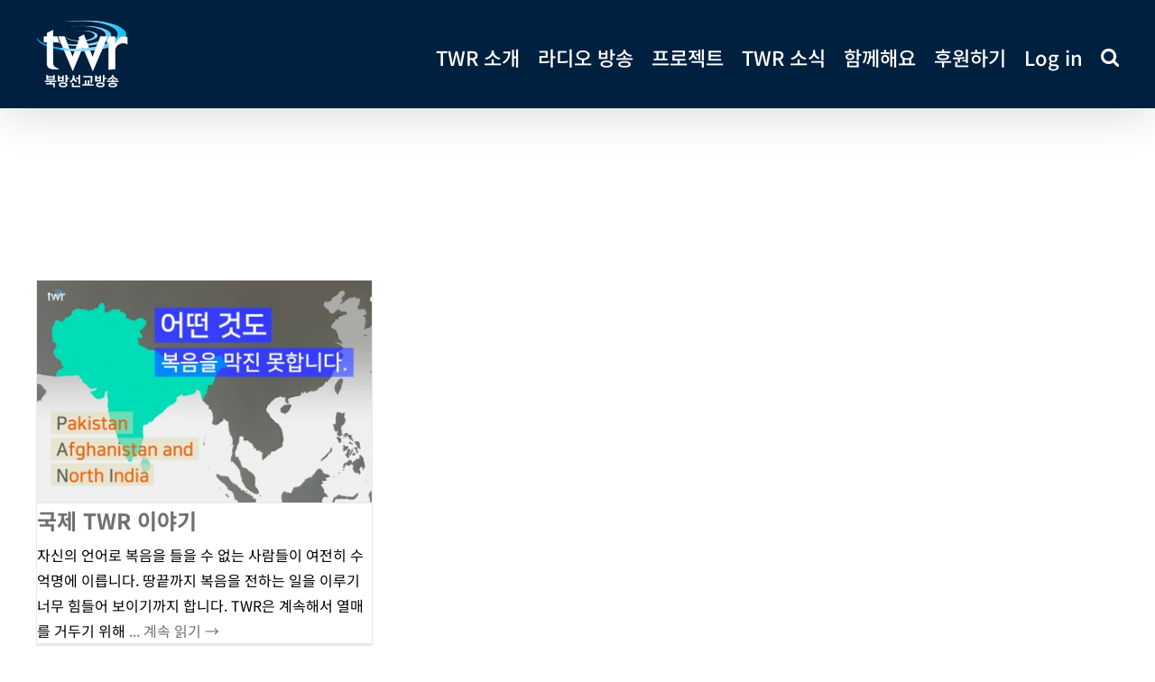

--- FILE ---
content_type: text/html; charset=UTF-8
request_url: http://www.twrk.or.kr/tag/%ED%8C%8C%ED%82%A4%EC%8A%A4%ED%83%84/
body_size: 13896
content:
<!DOCTYPE html>
<html class="avada-html-layout-wide avada-html-header-position-top avada-html-is-archive" lang="ko-KR" prefix="og: http://ogp.me/ns# fb: http://ogp.me/ns/fb#">
<head>
	<meta http-equiv="X-UA-Compatible" content="IE=edge" />
	<meta http-equiv="Content-Type" content="text/html; charset=utf-8"/>
	<meta name="viewport" content="width=device-width, initial-scale=1" />
	<meta name='robots' content='index, follow, max-image-preview:large, max-snippet:-1, max-video-preview:-1' />

	<!-- This site is optimized with the Yoast SEO plugin v19.0 - https://yoast.com/wordpress/plugins/seo/ -->
	<title>파키스탄 Archives - TWR Korea 북방선교방송</title>
	<link rel="canonical" href="http://www.twrk.or.kr/tag/파키스탄/" />
	<script type="application/ld+json" class="yoast-schema-graph">{"@context":"https://schema.org","@graph":[{"@type":"Organization","@id":"https://www.twrk.or.kr/#organization","name":"TWR Korea 북방선교방송","url":"https://www.twrk.or.kr/","sameAs":["https://www.facebook.com/twrkorea/"],"logo":{"@type":"ImageObject","inLanguage":"ko-KR","@id":"https://www.twrk.or.kr/#/schema/logo/image/","url":"http://www.twrk.or.kr/wp-content/uploads/2018/04/twr_logo512.png","contentUrl":"http://www.twrk.or.kr/wp-content/uploads/2018/04/twr_logo512.png","width":512,"height":512,"caption":"TWR Korea 북방선교방송"},"image":{"@id":"https://www.twrk.or.kr/#/schema/logo/image/"}},{"@type":"WebSite","@id":"https://www.twrk.or.kr/#website","url":"https://www.twrk.or.kr/","name":"TWR Korea 북방선교방송","description":"만날 순 없어도 전할 수 있어요","publisher":{"@id":"https://www.twrk.or.kr/#organization"},"potentialAction":[{"@type":"SearchAction","target":{"@type":"EntryPoint","urlTemplate":"https://www.twrk.or.kr/?s={search_term_string}"},"query-input":"required name=search_term_string"}],"inLanguage":"ko-KR"},{"@type":"CollectionPage","@id":"http://www.twrk.or.kr/tag/%ed%8c%8c%ed%82%a4%ec%8a%a4%ed%83%84/#webpage","url":"http://www.twrk.or.kr/tag/%ed%8c%8c%ed%82%a4%ec%8a%a4%ed%83%84/","name":"파키스탄 Archives - TWR Korea 북방선교방송","isPartOf":{"@id":"https://www.twrk.or.kr/#website"},"breadcrumb":{"@id":"http://www.twrk.or.kr/tag/%ed%8c%8c%ed%82%a4%ec%8a%a4%ed%83%84/#breadcrumb"},"inLanguage":"ko-KR","potentialAction":[{"@type":"ReadAction","target":["http://www.twrk.or.kr/tag/%ed%8c%8c%ed%82%a4%ec%8a%a4%ed%83%84/"]}]},{"@type":"BreadcrumbList","@id":"http://www.twrk.or.kr/tag/%ed%8c%8c%ed%82%a4%ec%8a%a4%ed%83%84/#breadcrumb","itemListElement":[{"@type":"ListItem","position":1,"name":"Home","item":"https://www.twrk.or.kr/"},{"@type":"ListItem","position":2,"name":"파키스탄"}]}]}</script>
	<!-- / Yoast SEO plugin. -->


<link rel='dns-prefetch' href='//developers.kakao.com' />
<link rel='dns-prefetch' href='//s.w.org' />
<link rel="alternate" type="application/rss+xml" title="TWR Korea 북방선교방송 &raquo; 피드" href="http://www.twrk.or.kr/feed/" />
<link rel="alternate" type="application/rss+xml" title="TWR Korea 북방선교방송 &raquo; 댓글 피드" href="http://www.twrk.or.kr/comments/feed/" />
					<link rel="shortcut icon" href="http://www.twrk.or.kr/wp-content/uploads/2018/04/twr-logo-32.png" type="image/x-icon" />
		
					<!-- Apple Touch Icon -->
			<link rel="apple-touch-icon" sizes="180x180" href="http://www.twrk.or.kr/wp-content/uploads/2018/04/twr-logo-114.png">
		
					<!-- Android Icon -->
			<link rel="icon" sizes="192x192" href="http://www.twrk.or.kr/wp-content/uploads/2018/04/twr-logo-57.png">
		
					<!-- MS Edge Icon -->
			<meta name="msapplication-TileImage" content="http://www.twrk.or.kr/wp-content/uploads/2018/04/twr-logo-72.png">
				<link rel="alternate" type="application/rss+xml" title="TWR Korea 북방선교방송 &raquo; 파키스탄 태그 피드" href="http://www.twrk.or.kr/tag/%ed%8c%8c%ed%82%a4%ec%8a%a4%ed%83%84/feed/" />
<script type="text/javascript">
window._wpemojiSettings = {"baseUrl":"https:\/\/s.w.org\/images\/core\/emoji\/14.0.0\/72x72\/","ext":".png","svgUrl":"https:\/\/s.w.org\/images\/core\/emoji\/14.0.0\/svg\/","svgExt":".svg","source":{"concatemoji":"http:\/\/www.twrk.or.kr\/wp-includes\/js\/wp-emoji-release.min.js?ver=6.0.11"}};
/*! This file is auto-generated */
!function(e,a,t){var n,r,o,i=a.createElement("canvas"),p=i.getContext&&i.getContext("2d");function s(e,t){var a=String.fromCharCode,e=(p.clearRect(0,0,i.width,i.height),p.fillText(a.apply(this,e),0,0),i.toDataURL());return p.clearRect(0,0,i.width,i.height),p.fillText(a.apply(this,t),0,0),e===i.toDataURL()}function c(e){var t=a.createElement("script");t.src=e,t.defer=t.type="text/javascript",a.getElementsByTagName("head")[0].appendChild(t)}for(o=Array("flag","emoji"),t.supports={everything:!0,everythingExceptFlag:!0},r=0;r<o.length;r++)t.supports[o[r]]=function(e){if(!p||!p.fillText)return!1;switch(p.textBaseline="top",p.font="600 32px Arial",e){case"flag":return s([127987,65039,8205,9895,65039],[127987,65039,8203,9895,65039])?!1:!s([55356,56826,55356,56819],[55356,56826,8203,55356,56819])&&!s([55356,57332,56128,56423,56128,56418,56128,56421,56128,56430,56128,56423,56128,56447],[55356,57332,8203,56128,56423,8203,56128,56418,8203,56128,56421,8203,56128,56430,8203,56128,56423,8203,56128,56447]);case"emoji":return!s([129777,127995,8205,129778,127999],[129777,127995,8203,129778,127999])}return!1}(o[r]),t.supports.everything=t.supports.everything&&t.supports[o[r]],"flag"!==o[r]&&(t.supports.everythingExceptFlag=t.supports.everythingExceptFlag&&t.supports[o[r]]);t.supports.everythingExceptFlag=t.supports.everythingExceptFlag&&!t.supports.flag,t.DOMReady=!1,t.readyCallback=function(){t.DOMReady=!0},t.supports.everything||(n=function(){t.readyCallback()},a.addEventListener?(a.addEventListener("DOMContentLoaded",n,!1),e.addEventListener("load",n,!1)):(e.attachEvent("onload",n),a.attachEvent("onreadystatechange",function(){"complete"===a.readyState&&t.readyCallback()})),(e=t.source||{}).concatemoji?c(e.concatemoji):e.wpemoji&&e.twemoji&&(c(e.twemoji),c(e.wpemoji)))}(window,document,window._wpemojiSettings);
</script>
<style type="text/css">
img.wp-smiley,
img.emoji {
	display: inline !important;
	border: none !important;
	box-shadow: none !important;
	height: 1em !important;
	width: 1em !important;
	margin: 0 0.07em !important;
	vertical-align: -0.1em !important;
	background: none !important;
	padding: 0 !important;
}
</style>
	<link rel='stylesheet' id='koreasns_css-css'  href='http://www.twrk.or.kr/wp-content/plugins/korea-sns/korea_sns.css?ver=6.0.11' type='text/css' media='all' />
<link rel='stylesheet' id='sbi_styles-css'  href='http://www.twrk.or.kr/wp-content/plugins/instagram-feed/css/sbi-styles.min.css?ver=6.0.5' type='text/css' media='all' />
<style id='global-styles-inline-css' type='text/css'>
body{--wp--preset--color--black: #000000;--wp--preset--color--cyan-bluish-gray: #abb8c3;--wp--preset--color--white: #ffffff;--wp--preset--color--pale-pink: #f78da7;--wp--preset--color--vivid-red: #cf2e2e;--wp--preset--color--luminous-vivid-orange: #ff6900;--wp--preset--color--luminous-vivid-amber: #fcb900;--wp--preset--color--light-green-cyan: #7bdcb5;--wp--preset--color--vivid-green-cyan: #00d084;--wp--preset--color--pale-cyan-blue: #8ed1fc;--wp--preset--color--vivid-cyan-blue: #0693e3;--wp--preset--color--vivid-purple: #9b51e0;--wp--preset--gradient--vivid-cyan-blue-to-vivid-purple: linear-gradient(135deg,rgba(6,147,227,1) 0%,rgb(155,81,224) 100%);--wp--preset--gradient--light-green-cyan-to-vivid-green-cyan: linear-gradient(135deg,rgb(122,220,180) 0%,rgb(0,208,130) 100%);--wp--preset--gradient--luminous-vivid-amber-to-luminous-vivid-orange: linear-gradient(135deg,rgba(252,185,0,1) 0%,rgba(255,105,0,1) 100%);--wp--preset--gradient--luminous-vivid-orange-to-vivid-red: linear-gradient(135deg,rgba(255,105,0,1) 0%,rgb(207,46,46) 100%);--wp--preset--gradient--very-light-gray-to-cyan-bluish-gray: linear-gradient(135deg,rgb(238,238,238) 0%,rgb(169,184,195) 100%);--wp--preset--gradient--cool-to-warm-spectrum: linear-gradient(135deg,rgb(74,234,220) 0%,rgb(151,120,209) 20%,rgb(207,42,186) 40%,rgb(238,44,130) 60%,rgb(251,105,98) 80%,rgb(254,248,76) 100%);--wp--preset--gradient--blush-light-purple: linear-gradient(135deg,rgb(255,206,236) 0%,rgb(152,150,240) 100%);--wp--preset--gradient--blush-bordeaux: linear-gradient(135deg,rgb(254,205,165) 0%,rgb(254,45,45) 50%,rgb(107,0,62) 100%);--wp--preset--gradient--luminous-dusk: linear-gradient(135deg,rgb(255,203,112) 0%,rgb(199,81,192) 50%,rgb(65,88,208) 100%);--wp--preset--gradient--pale-ocean: linear-gradient(135deg,rgb(255,245,203) 0%,rgb(182,227,212) 50%,rgb(51,167,181) 100%);--wp--preset--gradient--electric-grass: linear-gradient(135deg,rgb(202,248,128) 0%,rgb(113,206,126) 100%);--wp--preset--gradient--midnight: linear-gradient(135deg,rgb(2,3,129) 0%,rgb(40,116,252) 100%);--wp--preset--duotone--dark-grayscale: url('#wp-duotone-dark-grayscale');--wp--preset--duotone--grayscale: url('#wp-duotone-grayscale');--wp--preset--duotone--purple-yellow: url('#wp-duotone-purple-yellow');--wp--preset--duotone--blue-red: url('#wp-duotone-blue-red');--wp--preset--duotone--midnight: url('#wp-duotone-midnight');--wp--preset--duotone--magenta-yellow: url('#wp-duotone-magenta-yellow');--wp--preset--duotone--purple-green: url('#wp-duotone-purple-green');--wp--preset--duotone--blue-orange: url('#wp-duotone-blue-orange');--wp--preset--font-size--small: 12px;--wp--preset--font-size--medium: 20px;--wp--preset--font-size--large: 24px;--wp--preset--font-size--x-large: 42px;--wp--preset--font-size--normal: 16px;--wp--preset--font-size--xlarge: 32px;--wp--preset--font-size--huge: 48px;}.has-black-color{color: var(--wp--preset--color--black) !important;}.has-cyan-bluish-gray-color{color: var(--wp--preset--color--cyan-bluish-gray) !important;}.has-white-color{color: var(--wp--preset--color--white) !important;}.has-pale-pink-color{color: var(--wp--preset--color--pale-pink) !important;}.has-vivid-red-color{color: var(--wp--preset--color--vivid-red) !important;}.has-luminous-vivid-orange-color{color: var(--wp--preset--color--luminous-vivid-orange) !important;}.has-luminous-vivid-amber-color{color: var(--wp--preset--color--luminous-vivid-amber) !important;}.has-light-green-cyan-color{color: var(--wp--preset--color--light-green-cyan) !important;}.has-vivid-green-cyan-color{color: var(--wp--preset--color--vivid-green-cyan) !important;}.has-pale-cyan-blue-color{color: var(--wp--preset--color--pale-cyan-blue) !important;}.has-vivid-cyan-blue-color{color: var(--wp--preset--color--vivid-cyan-blue) !important;}.has-vivid-purple-color{color: var(--wp--preset--color--vivid-purple) !important;}.has-black-background-color{background-color: var(--wp--preset--color--black) !important;}.has-cyan-bluish-gray-background-color{background-color: var(--wp--preset--color--cyan-bluish-gray) !important;}.has-white-background-color{background-color: var(--wp--preset--color--white) !important;}.has-pale-pink-background-color{background-color: var(--wp--preset--color--pale-pink) !important;}.has-vivid-red-background-color{background-color: var(--wp--preset--color--vivid-red) !important;}.has-luminous-vivid-orange-background-color{background-color: var(--wp--preset--color--luminous-vivid-orange) !important;}.has-luminous-vivid-amber-background-color{background-color: var(--wp--preset--color--luminous-vivid-amber) !important;}.has-light-green-cyan-background-color{background-color: var(--wp--preset--color--light-green-cyan) !important;}.has-vivid-green-cyan-background-color{background-color: var(--wp--preset--color--vivid-green-cyan) !important;}.has-pale-cyan-blue-background-color{background-color: var(--wp--preset--color--pale-cyan-blue) !important;}.has-vivid-cyan-blue-background-color{background-color: var(--wp--preset--color--vivid-cyan-blue) !important;}.has-vivid-purple-background-color{background-color: var(--wp--preset--color--vivid-purple) !important;}.has-black-border-color{border-color: var(--wp--preset--color--black) !important;}.has-cyan-bluish-gray-border-color{border-color: var(--wp--preset--color--cyan-bluish-gray) !important;}.has-white-border-color{border-color: var(--wp--preset--color--white) !important;}.has-pale-pink-border-color{border-color: var(--wp--preset--color--pale-pink) !important;}.has-vivid-red-border-color{border-color: var(--wp--preset--color--vivid-red) !important;}.has-luminous-vivid-orange-border-color{border-color: var(--wp--preset--color--luminous-vivid-orange) !important;}.has-luminous-vivid-amber-border-color{border-color: var(--wp--preset--color--luminous-vivid-amber) !important;}.has-light-green-cyan-border-color{border-color: var(--wp--preset--color--light-green-cyan) !important;}.has-vivid-green-cyan-border-color{border-color: var(--wp--preset--color--vivid-green-cyan) !important;}.has-pale-cyan-blue-border-color{border-color: var(--wp--preset--color--pale-cyan-blue) !important;}.has-vivid-cyan-blue-border-color{border-color: var(--wp--preset--color--vivid-cyan-blue) !important;}.has-vivid-purple-border-color{border-color: var(--wp--preset--color--vivid-purple) !important;}.has-vivid-cyan-blue-to-vivid-purple-gradient-background{background: var(--wp--preset--gradient--vivid-cyan-blue-to-vivid-purple) !important;}.has-light-green-cyan-to-vivid-green-cyan-gradient-background{background: var(--wp--preset--gradient--light-green-cyan-to-vivid-green-cyan) !important;}.has-luminous-vivid-amber-to-luminous-vivid-orange-gradient-background{background: var(--wp--preset--gradient--luminous-vivid-amber-to-luminous-vivid-orange) !important;}.has-luminous-vivid-orange-to-vivid-red-gradient-background{background: var(--wp--preset--gradient--luminous-vivid-orange-to-vivid-red) !important;}.has-very-light-gray-to-cyan-bluish-gray-gradient-background{background: var(--wp--preset--gradient--very-light-gray-to-cyan-bluish-gray) !important;}.has-cool-to-warm-spectrum-gradient-background{background: var(--wp--preset--gradient--cool-to-warm-spectrum) !important;}.has-blush-light-purple-gradient-background{background: var(--wp--preset--gradient--blush-light-purple) !important;}.has-blush-bordeaux-gradient-background{background: var(--wp--preset--gradient--blush-bordeaux) !important;}.has-luminous-dusk-gradient-background{background: var(--wp--preset--gradient--luminous-dusk) !important;}.has-pale-ocean-gradient-background{background: var(--wp--preset--gradient--pale-ocean) !important;}.has-electric-grass-gradient-background{background: var(--wp--preset--gradient--electric-grass) !important;}.has-midnight-gradient-background{background: var(--wp--preset--gradient--midnight) !important;}.has-small-font-size{font-size: var(--wp--preset--font-size--small) !important;}.has-medium-font-size{font-size: var(--wp--preset--font-size--medium) !important;}.has-large-font-size{font-size: var(--wp--preset--font-size--large) !important;}.has-x-large-font-size{font-size: var(--wp--preset--font-size--x-large) !important;}
</style>
<link rel='stylesheet' id='fusion-dynamic-css-css'  href='http://www.twrk.or.kr/wp-content/uploads/fusion-styles/f85261d1fab38848229311deb6cbbffc.min.css?ver=3.7.1' type='text/css' media='all' />
<link rel="https://api.w.org/" href="http://www.twrk.or.kr/wp-json/" /><link rel="alternate" type="application/json" href="http://www.twrk.or.kr/wp-json/wp/v2/tags/394" /><link rel="EditURI" type="application/rsd+xml" title="RSD" href="http://www.twrk.or.kr/xmlrpc.php?rsd" />
<link rel="wlwmanifest" type="application/wlwmanifest+xml" href="http://www.twrk.or.kr/wp-includes/wlwmanifest.xml" /> 
<meta name="generator" content="WordPress 6.0.11" />
<style type="text/css" id="css-fb-visibility">@media screen and (max-width: 640px){.fusion-no-small-visibility{display:none !important;}body:not(.fusion-builder-ui-wireframe) .sm-text-align-center{text-align:center !important;}body:not(.fusion-builder-ui-wireframe) .sm-text-align-left{text-align:left !important;}body:not(.fusion-builder-ui-wireframe) .sm-text-align-right{text-align:right !important;}body:not(.fusion-builder-ui-wireframe) .sm-flex-align-center{justify-content:center !important;}body:not(.fusion-builder-ui-wireframe) .sm-flex-align-flex-start{justify-content:flex-start !important;}body:not(.fusion-builder-ui-wireframe) .sm-flex-align-flex-end{justify-content:flex-end !important;}body:not(.fusion-builder-ui-wireframe) .sm-mx-auto{margin-left:auto !important;margin-right:auto !important;}body:not(.fusion-builder-ui-wireframe) .sm-ml-auto{margin-left:auto !important;}body:not(.fusion-builder-ui-wireframe) .sm-mr-auto{margin-right:auto !important;}body:not(.fusion-builder-ui-wireframe) .fusion-absolute-position-small{position:absolute;top:auto;width:100%;}}@media screen and (min-width: 641px) and (max-width: 1024px){.fusion-no-medium-visibility{display:none !important;}body:not(.fusion-builder-ui-wireframe) .md-text-align-center{text-align:center !important;}body:not(.fusion-builder-ui-wireframe) .md-text-align-left{text-align:left !important;}body:not(.fusion-builder-ui-wireframe) .md-text-align-right{text-align:right !important;}body:not(.fusion-builder-ui-wireframe) .md-flex-align-center{justify-content:center !important;}body:not(.fusion-builder-ui-wireframe) .md-flex-align-flex-start{justify-content:flex-start !important;}body:not(.fusion-builder-ui-wireframe) .md-flex-align-flex-end{justify-content:flex-end !important;}body:not(.fusion-builder-ui-wireframe) .md-mx-auto{margin-left:auto !important;margin-right:auto !important;}body:not(.fusion-builder-ui-wireframe) .md-ml-auto{margin-left:auto !important;}body:not(.fusion-builder-ui-wireframe) .md-mr-auto{margin-right:auto !important;}body:not(.fusion-builder-ui-wireframe) .fusion-absolute-position-medium{position:absolute;top:auto;width:100%;}}@media screen and (min-width: 1025px){.fusion-no-large-visibility{display:none !important;}body:not(.fusion-builder-ui-wireframe) .lg-text-align-center{text-align:center !important;}body:not(.fusion-builder-ui-wireframe) .lg-text-align-left{text-align:left !important;}body:not(.fusion-builder-ui-wireframe) .lg-text-align-right{text-align:right !important;}body:not(.fusion-builder-ui-wireframe) .lg-flex-align-center{justify-content:center !important;}body:not(.fusion-builder-ui-wireframe) .lg-flex-align-flex-start{justify-content:flex-start !important;}body:not(.fusion-builder-ui-wireframe) .lg-flex-align-flex-end{justify-content:flex-end !important;}body:not(.fusion-builder-ui-wireframe) .lg-mx-auto{margin-left:auto !important;margin-right:auto !important;}body:not(.fusion-builder-ui-wireframe) .lg-ml-auto{margin-left:auto !important;}body:not(.fusion-builder-ui-wireframe) .lg-mr-auto{margin-right:auto !important;}body:not(.fusion-builder-ui-wireframe) .fusion-absolute-position-large{position:absolute;top:auto;width:100%;}}</style><style type="text/css">.recentcomments a{display:inline !important;padding:0 !important;margin:0 !important;}</style><style type="text/css" id="custom-background-css">
body.custom-background { background-color: #ffffff; }
</style>
	<link rel="icon" href="http://www.twrk.or.kr/wp-content/uploads/2018/04/cropped-twr-logo-32-32x32.png" sizes="32x32" />
<link rel="icon" href="http://www.twrk.or.kr/wp-content/uploads/2018/04/cropped-twr-logo-32-192x192.png" sizes="192x192" />
<link rel="apple-touch-icon" href="http://www.twrk.or.kr/wp-content/uploads/2018/04/cropped-twr-logo-32-180x180.png" />
<meta name="msapplication-TileImage" content="http://www.twrk.or.kr/wp-content/uploads/2018/04/cropped-twr-logo-32-270x270.png" />
		<script type="text/javascript">
			var doc = document.documentElement;
			doc.setAttribute( 'data-useragent', navigator.userAgent );
		</script>
		<!-- Global site tag (gtag.js) - Google Analytics -->
<script async src="https://www.googletagmanager.com/gtag/js?id=UA-128499377-1"></script>
<script>
  window.dataLayer = window.dataLayer || [];
  function gtag(){dataLayer.push(arguments);}
  gtag('js', new Date());

  gtag('config', 'UA-128499377-1');
</script>
	<meta name="naver-site-verification" content="c6ae5e2002cdad08580615674635bf5c1b0adc22"/></head>

<body class="archive tag tag-394 custom-background fusion-image-hovers fusion-pagination-sizing fusion-button_type-flat fusion-button_span-yes fusion-button_gradient-linear avada-image-rollover-circle-no avada-image-rollover-yes avada-image-rollover-direction-left fusion-body ltr fusion-sticky-header no-tablet-sticky-header no-mobile-sticky-header no-mobile-slidingbar fusion-disable-outline fusion-sub-menu-fade mobile-logo-pos-left layout-wide-mode avada-has-boxed-modal-shadow-light layout-scroll-offset-full avada-has-zero-margin-offset-top fusion-top-header menu-text-align-center mobile-menu-design-classic fusion-show-pagination-text fusion-header-layout-v1 avada-responsive avada-footer-fx-none avada-menu-highlight-style-bar fusion-search-form-classic fusion-main-menu-search-overlay fusion-avatar-square avada-dropdown-styles avada-blog-layout-grid avada-blog-archive-layout-grid avada-header-shadow-yes avada-menu-icon-position-left avada-has-megamenu-shadow avada-has-pagetitle-bg-full avada-has-mobile-menu-search avada-has-main-nav-search-icon avada-has-breadcrumb-mobile-hidden avada-has-titlebar-bar_and_content avada-social-full-transparent avada-has-pagination-padding avada-flyout-menu-direction-fade avada-ec-views-v1" >
	<svg xmlns="http://www.w3.org/2000/svg" viewBox="0 0 0 0" width="0" height="0" focusable="false" role="none" style="visibility: hidden; position: absolute; left: -9999px; overflow: hidden;" ><defs><filter id="wp-duotone-dark-grayscale"><feColorMatrix color-interpolation-filters="sRGB" type="matrix" values=" .299 .587 .114 0 0 .299 .587 .114 0 0 .299 .587 .114 0 0 .299 .587 .114 0 0 " /><feComponentTransfer color-interpolation-filters="sRGB" ><feFuncR type="table" tableValues="0 0.49803921568627" /><feFuncG type="table" tableValues="0 0.49803921568627" /><feFuncB type="table" tableValues="0 0.49803921568627" /><feFuncA type="table" tableValues="1 1" /></feComponentTransfer><feComposite in2="SourceGraphic" operator="in" /></filter></defs></svg><svg xmlns="http://www.w3.org/2000/svg" viewBox="0 0 0 0" width="0" height="0" focusable="false" role="none" style="visibility: hidden; position: absolute; left: -9999px; overflow: hidden;" ><defs><filter id="wp-duotone-grayscale"><feColorMatrix color-interpolation-filters="sRGB" type="matrix" values=" .299 .587 .114 0 0 .299 .587 .114 0 0 .299 .587 .114 0 0 .299 .587 .114 0 0 " /><feComponentTransfer color-interpolation-filters="sRGB" ><feFuncR type="table" tableValues="0 1" /><feFuncG type="table" tableValues="0 1" /><feFuncB type="table" tableValues="0 1" /><feFuncA type="table" tableValues="1 1" /></feComponentTransfer><feComposite in2="SourceGraphic" operator="in" /></filter></defs></svg><svg xmlns="http://www.w3.org/2000/svg" viewBox="0 0 0 0" width="0" height="0" focusable="false" role="none" style="visibility: hidden; position: absolute; left: -9999px; overflow: hidden;" ><defs><filter id="wp-duotone-purple-yellow"><feColorMatrix color-interpolation-filters="sRGB" type="matrix" values=" .299 .587 .114 0 0 .299 .587 .114 0 0 .299 .587 .114 0 0 .299 .587 .114 0 0 " /><feComponentTransfer color-interpolation-filters="sRGB" ><feFuncR type="table" tableValues="0.54901960784314 0.98823529411765" /><feFuncG type="table" tableValues="0 1" /><feFuncB type="table" tableValues="0.71764705882353 0.25490196078431" /><feFuncA type="table" tableValues="1 1" /></feComponentTransfer><feComposite in2="SourceGraphic" operator="in" /></filter></defs></svg><svg xmlns="http://www.w3.org/2000/svg" viewBox="0 0 0 0" width="0" height="0" focusable="false" role="none" style="visibility: hidden; position: absolute; left: -9999px; overflow: hidden;" ><defs><filter id="wp-duotone-blue-red"><feColorMatrix color-interpolation-filters="sRGB" type="matrix" values=" .299 .587 .114 0 0 .299 .587 .114 0 0 .299 .587 .114 0 0 .299 .587 .114 0 0 " /><feComponentTransfer color-interpolation-filters="sRGB" ><feFuncR type="table" tableValues="0 1" /><feFuncG type="table" tableValues="0 0.27843137254902" /><feFuncB type="table" tableValues="0.5921568627451 0.27843137254902" /><feFuncA type="table" tableValues="1 1" /></feComponentTransfer><feComposite in2="SourceGraphic" operator="in" /></filter></defs></svg><svg xmlns="http://www.w3.org/2000/svg" viewBox="0 0 0 0" width="0" height="0" focusable="false" role="none" style="visibility: hidden; position: absolute; left: -9999px; overflow: hidden;" ><defs><filter id="wp-duotone-midnight"><feColorMatrix color-interpolation-filters="sRGB" type="matrix" values=" .299 .587 .114 0 0 .299 .587 .114 0 0 .299 .587 .114 0 0 .299 .587 .114 0 0 " /><feComponentTransfer color-interpolation-filters="sRGB" ><feFuncR type="table" tableValues="0 0" /><feFuncG type="table" tableValues="0 0.64705882352941" /><feFuncB type="table" tableValues="0 1" /><feFuncA type="table" tableValues="1 1" /></feComponentTransfer><feComposite in2="SourceGraphic" operator="in" /></filter></defs></svg><svg xmlns="http://www.w3.org/2000/svg" viewBox="0 0 0 0" width="0" height="0" focusable="false" role="none" style="visibility: hidden; position: absolute; left: -9999px; overflow: hidden;" ><defs><filter id="wp-duotone-magenta-yellow"><feColorMatrix color-interpolation-filters="sRGB" type="matrix" values=" .299 .587 .114 0 0 .299 .587 .114 0 0 .299 .587 .114 0 0 .299 .587 .114 0 0 " /><feComponentTransfer color-interpolation-filters="sRGB" ><feFuncR type="table" tableValues="0.78039215686275 1" /><feFuncG type="table" tableValues="0 0.94901960784314" /><feFuncB type="table" tableValues="0.35294117647059 0.47058823529412" /><feFuncA type="table" tableValues="1 1" /></feComponentTransfer><feComposite in2="SourceGraphic" operator="in" /></filter></defs></svg><svg xmlns="http://www.w3.org/2000/svg" viewBox="0 0 0 0" width="0" height="0" focusable="false" role="none" style="visibility: hidden; position: absolute; left: -9999px; overflow: hidden;" ><defs><filter id="wp-duotone-purple-green"><feColorMatrix color-interpolation-filters="sRGB" type="matrix" values=" .299 .587 .114 0 0 .299 .587 .114 0 0 .299 .587 .114 0 0 .299 .587 .114 0 0 " /><feComponentTransfer color-interpolation-filters="sRGB" ><feFuncR type="table" tableValues="0.65098039215686 0.40392156862745" /><feFuncG type="table" tableValues="0 1" /><feFuncB type="table" tableValues="0.44705882352941 0.4" /><feFuncA type="table" tableValues="1 1" /></feComponentTransfer><feComposite in2="SourceGraphic" operator="in" /></filter></defs></svg><svg xmlns="http://www.w3.org/2000/svg" viewBox="0 0 0 0" width="0" height="0" focusable="false" role="none" style="visibility: hidden; position: absolute; left: -9999px; overflow: hidden;" ><defs><filter id="wp-duotone-blue-orange"><feColorMatrix color-interpolation-filters="sRGB" type="matrix" values=" .299 .587 .114 0 0 .299 .587 .114 0 0 .299 .587 .114 0 0 .299 .587 .114 0 0 " /><feComponentTransfer color-interpolation-filters="sRGB" ><feFuncR type="table" tableValues="0.098039215686275 1" /><feFuncG type="table" tableValues="0 0.66274509803922" /><feFuncB type="table" tableValues="0.84705882352941 0.41960784313725" /><feFuncA type="table" tableValues="1 1" /></feComponentTransfer><feComposite in2="SourceGraphic" operator="in" /></filter></defs></svg>	<a class="skip-link screen-reader-text" href="#content">콘텐츠로 건너뛰기</a>

	<div id="boxed-wrapper">
		<div class="fusion-sides-frame"></div>
		<div id="wrapper" class="fusion-wrapper">
			<div id="home" style="position:relative;top:-1px;"></div>
			
				
			<header class="fusion-header-wrapper fusion-header-shadow">
				<div class="fusion-header-v1 fusion-logo-alignment fusion-logo-left fusion-sticky-menu-1 fusion-sticky-logo-1 fusion-mobile-logo-1  fusion-mobile-menu-design-classic">
					<div class="fusion-header-sticky-height"></div>
<div class="fusion-header">
	<div class="fusion-row">
					<div class="fusion-logo" data-margin-top="22px" data-margin-bottom="0px" data-margin-left="0px" data-margin-right="0px">
			<a class="fusion-logo-link"  href="http://www.twrk.or.kr/" >

						<!-- standard logo -->
			<img src="http://www.twrk.or.kr/wp-content/uploads/2019/05/twr1905.png" srcset="http://www.twrk.or.kr/wp-content/uploads/2019/05/twr1905.png 1x, http://www.twrk.or.kr/wp-content/uploads/2019/05/twr19052.png 2x" width="102" height="75" style="max-height:75px;height:auto;" alt="TWR Korea 북방선교방송 로고" data-retina_logo_url="http://www.twrk.or.kr/wp-content/uploads/2019/05/twr19052.png" class="fusion-standard-logo" />

											<!-- mobile logo -->
				<img src="http://www.twrk.or.kr/wp-content/uploads/2019/05/twr1905.png" srcset="http://www.twrk.or.kr/wp-content/uploads/2019/05/twr1905.png 1x, http://www.twrk.or.kr/wp-content/uploads/2019/05/twr19052.png 2x" width="102" height="75" style="max-height:75px;height:auto;" alt="TWR Korea 북방선교방송 로고" data-retina_logo_url="http://www.twrk.or.kr/wp-content/uploads/2019/05/twr19052.png" class="fusion-mobile-logo" />
			
											<!-- sticky header logo -->
				<img src="http://www.twrk.or.kr/wp-content/uploads/2019/05/twr1905.png" srcset="http://www.twrk.or.kr/wp-content/uploads/2019/05/twr1905.png 1x, http://www.twrk.or.kr/wp-content/uploads/2019/05/twr19052.png 2x" width="102" height="75" style="max-height:75px;height:auto;" alt="TWR Korea 북방선교방송 로고" data-retina_logo_url="http://www.twrk.or.kr/wp-content/uploads/2019/05/twr19052.png" class="fusion-sticky-logo" />
					</a>
		</div>		<nav class="fusion-main-menu" aria-label="Main Menu"><div class="fusion-overlay-search">		<form role="search" class="searchform fusion-search-form  fusion-search-form-classic" method="get" action="http://www.twrk.or.kr/">
			<div class="fusion-search-form-content">

				
				<div class="fusion-search-field search-field">
					<label><span class="screen-reader-text">검색:</span>
													<input type="search" value="" name="s" class="s" placeholder="검색..." required aria-required="true" aria-label="검색..."/>
											</label>
				</div>
				<div class="fusion-search-button search-button">
					<input type="submit" class="fusion-search-submit searchsubmit" aria-label="검색" value="&#xf002;" />
									</div>

				
			</div>


			
		</form>
		<div class="fusion-search-spacer"></div><a href="#" role="button" aria-label="Close Search" class="fusion-close-search"></a></div><ul id="menu-main-menu" class="fusion-menu"><li  id="menu-item-2194"  class="menu-item menu-item-type-post_type menu-item-object-post menu-item-has-children menu-item-2194 fusion-dropdown-menu"  data-item-id="2194"><a  href="http://www.twrk.or.kr/2018/04/386/" class="fusion-bar-highlight"><span class="menu-text">TWR 소개</span></a><ul class="sub-menu"><li  id="menu-item-1485"  class="menu-item menu-item-type-post_type menu-item-object-post menu-item-1485 fusion-dropdown-submenu" ><a  href="http://www.twrk.or.kr/2018/04/386/" class="fusion-bar-highlight"><span>기관 소개</span></a></li><li  id="menu-item-1491"  class="menu-item menu-item-type-post_type menu-item-object-post menu-item-1491 fusion-dropdown-submenu" ><a  href="http://www.twrk.or.kr/2018/05/1489/" class="fusion-bar-highlight"><span>섬기는 사람들</span></a></li><li  id="menu-item-2378"  class="menu-item menu-item-type-post_type menu-item-object-post menu-item-2378 fusion-dropdown-submenu" ><a  href="http://www.twrk.or.kr/2018/04/384/" class="fusion-bar-highlight"><span>협력 기관</span></a></li><li  id="menu-item-1487"  class="menu-item menu-item-type-post_type menu-item-object-post menu-item-1487 fusion-dropdown-submenu" ><a  href="http://www.twrk.or.kr/2018/04/382/" class="fusion-bar-highlight"><span>오시는 길</span></a></li><li  id="menu-item-351"  class="menu-item menu-item-type-custom menu-item-object-custom menu-item-351 fusion-dropdown-submenu" ><a  target="_blank" rel="noopener noreferrer" href="https://www.twr.org" class="fusion-bar-highlight"><span>TWR.org</span></a></li></ul></li><li  id="menu-item-1960"  class="menu-item menu-item-type-post_type menu-item-object-post menu-item-has-children menu-item-1960 fusion-dropdown-menu"  data-item-id="1960"><a  href="http://www.twrk.or.kr/2018/04/380/" class="fusion-bar-highlight"><span class="menu-text">라디오 방송</span></a><ul class="sub-menu"><li  id="menu-item-1546"  class="menu-item menu-item-type-post_type menu-item-object-post menu-item-1546 fusion-dropdown-submenu" ><a  href="http://www.twrk.or.kr/2018/04/380/" class="fusion-bar-highlight"><span>방송사역 안내</span></a></li><li  id="menu-item-2215"  class="menu-item menu-item-type-post_type menu-item-object-post menu-item-2215 fusion-dropdown-submenu" ><a  href="http://www.twrk.or.kr/2018/07/2211/" class="fusion-bar-highlight"><span>단파방송이란</span></a></li><li  id="menu-item-2511"  class="menu-item menu-item-type-post_type menu-item-object-post menu-item-2511 fusion-dropdown-submenu" ><a  href="http://www.twrk.or.kr/2020/01/2487/" class="fusion-bar-highlight"><span>방송 프로그램</span></a></li><li  id="menu-item-6990"  class="menu-item menu-item-type-custom menu-item-object-custom menu-item-6990 fusion-dropdown-submenu" ><a  target="_blank" rel="noopener noreferrer" href="https://www.twr360.org" class="fusion-bar-highlight"><span>TWR360</span></a></li></ul></li><li  id="menu-item-1961"  class="menu-item menu-item-type-post_type menu-item-object-page menu-item-has-children menu-item-1961 fusion-dropdown-menu"  data-item-id="1961"><a  href="http://www.twrk.or.kr/radiochurch/" class="fusion-bar-highlight"><span class="menu-text">프로젝트</span></a><ul class="sub-menu"><li  id="menu-item-1562"  class="menu-item menu-item-type-post_type menu-item-object-page menu-item-1562 fusion-dropdown-submenu" ><a  href="http://www.twrk.or.kr/radiochurch/" class="fusion-bar-highlight"><span>라디오 교회</span></a></li><li  id="menu-item-2237"  class="menu-item menu-item-type-post_type menu-item-object-page menu-item-2237 fusion-dropdown-submenu" ><a  href="http://www.twrk.or.kr/peeumjul/" class="fusion-bar-highlight"><span>이음줄</span></a></li><li  id="menu-item-1985"  class="menu-item menu-item-type-post_type menu-item-object-page menu-item-1985 fusion-dropdown-submenu" ><a  href="http://www.twrk.or.kr/womenofhope_korea/" class="fusion-bar-highlight"><span>소망의 여인들</span></a></li><li  id="menu-item-1990"  class="menu-item menu-item-type-post_type menu-item-object-page menu-item-1990 fusion-dropdown-submenu" ><a  href="http://www.twrk.or.kr/twrseminary/" class="fusion-bar-highlight"><span>TWR 방송신학</span></a></li><li  id="menu-item-8392"  class="menu-item menu-item-type-custom menu-item-object-custom menu-item-8392 fusion-dropdown-submenu" ><a  href="http://twrk.or.kr/bike" class="fusion-bar-highlight"><span>자전거 국토종주</span></a></li></ul></li><li  id="menu-item-1581"  class="menu-item menu-item-type-taxonomy menu-item-object-category menu-item-has-children menu-item-1581 fusion-dropdown-menu"  data-item-id="1581"><a  href="http://www.twrk.or.kr/category/news/" class="fusion-bar-highlight"><span class="menu-text">TWR 소식</span></a><ul class="sub-menu"><li  id="menu-item-6354"  class="menu-item menu-item-type-post_type menu-item-object-page menu-item-6354 fusion-dropdown-submenu" ><a  href="http://www.twrk.or.kr/notice/" class="fusion-bar-highlight"><span>공지사항</span></a></li><li  id="menu-item-2047"  class="menu-item menu-item-type-post_type menu-item-object-page menu-item-2047 fusion-dropdown-submenu" ><a  href="http://www.twrk.or.kr/prequests/" class="fusion-bar-highlight"><span>기도 제목</span></a></li><li  id="menu-item-2002"  class="menu-item menu-item-type-post_type menu-item-object-page menu-item-2002 fusion-dropdown-submenu" ><a  href="http://www.twrk.or.kr/twrstory/" class="fusion-bar-highlight"><span>사역 이야기</span></a></li><li  id="menu-item-2103"  class="menu-item menu-item-type-post_type menu-item-object-page menu-item-2103 fusion-dropdown-submenu" ><a  href="http://www.twrk.or.kr/comm/" class="fusion-bar-highlight"><span>아름다운 동역</span></a></li><li  id="menu-item-2175"  class="menu-item menu-item-type-post_type menu-item-object-page menu-item-2175 fusion-dropdown-submenu" ><a  href="http://www.twrk.or.kr/column/" class="fusion-bar-highlight"><span>대표 칼럼</span></a></li></ul></li><li  id="menu-item-2200"  class="menu-item menu-item-type-post_type menu-item-object-page menu-item-has-children menu-item-2200 fusion-dropdown-menu"  data-item-id="2200"><a  href="http://www.twrk.or.kr/withus/" class="fusion-bar-highlight"><span class="menu-text">함께해요</span></a><ul class="sub-menu"><li  id="menu-item-2201"  class="menu-item menu-item-type-post_type menu-item-object-page menu-item-2201 fusion-dropdown-submenu" ><a  href="http://www.twrk.or.kr/withus/" class="fusion-bar-highlight"><span>기도후원 안내</span></a></li><li  id="menu-item-1521"  class="menu-item menu-item-type-post_type menu-item-object-post menu-item-1521 fusion-dropdown-submenu" ><a  href="http://www.twrk.or.kr/2018/05/1517/" class="fusion-bar-highlight"><span>자원봉사 안내</span></a></li><li  id="menu-item-1513"  class="menu-item menu-item-type-post_type menu-item-object-post menu-item-1513 fusion-dropdown-submenu" ><a  href="http://www.twrk.or.kr/2018/04/369/" class="fusion-bar-highlight"><span>재정후원 안내</span></a></li><li  id="menu-item-1599"  class="menu-item menu-item-type-post_type menu-item-object-page menu-item-1599 fusion-dropdown-submenu" ><a  href="http://www.twrk.or.kr/withpartners/" class="fusion-bar-highlight"><span>사역 편지</span></a></li></ul></li><li  id="menu-item-9743"  class="menu-item menu-item-type-custom menu-item-object-custom menu-item-9743"  data-item-id="9743"><a  href="https://missionfund.org/go/?pi=twrkorea" class="fusion-bar-highlight"><span class="menu-text">후원하기</span></a></li><li  id="menu-item-2389"  class="menu-item menu-item-type-custom menu-item-object-custom menu-item-2389"  data-item-id="2389"><a  href="http://www.twrk.or.kr/wp-login.php" class="fusion-bar-highlight"><span class="menu-text">Log in</span></a></li><li class="fusion-custom-menu-item fusion-main-menu-search fusion-search-overlay"><a class="fusion-main-menu-icon fusion-bar-highlight" href="#" aria-label="검색" data-title="검색" title="검색" role="button" aria-expanded="false"></a></li></ul></nav><nav class="fusion-main-menu fusion-sticky-menu" aria-label="Main Menu Sticky"><div class="fusion-overlay-search">		<form role="search" class="searchform fusion-search-form  fusion-search-form-classic" method="get" action="http://www.twrk.or.kr/">
			<div class="fusion-search-form-content">

				
				<div class="fusion-search-field search-field">
					<label><span class="screen-reader-text">검색:</span>
													<input type="search" value="" name="s" class="s" placeholder="검색..." required aria-required="true" aria-label="검색..."/>
											</label>
				</div>
				<div class="fusion-search-button search-button">
					<input type="submit" class="fusion-search-submit searchsubmit" aria-label="검색" value="&#xf002;" />
									</div>

				
			</div>


			
		</form>
		<div class="fusion-search-spacer"></div><a href="#" role="button" aria-label="Close Search" class="fusion-close-search"></a></div><ul id="menu-main-menu-1" class="fusion-menu"><li   class="menu-item menu-item-type-post_type menu-item-object-post menu-item-has-children menu-item-2194 fusion-dropdown-menu"  data-item-id="2194"><a  href="http://www.twrk.or.kr/2018/04/386/" class="fusion-bar-highlight"><span class="menu-text">TWR 소개</span></a><ul class="sub-menu"><li   class="menu-item menu-item-type-post_type menu-item-object-post menu-item-1485 fusion-dropdown-submenu" ><a  href="http://www.twrk.or.kr/2018/04/386/" class="fusion-bar-highlight"><span>기관 소개</span></a></li><li   class="menu-item menu-item-type-post_type menu-item-object-post menu-item-1491 fusion-dropdown-submenu" ><a  href="http://www.twrk.or.kr/2018/05/1489/" class="fusion-bar-highlight"><span>섬기는 사람들</span></a></li><li   class="menu-item menu-item-type-post_type menu-item-object-post menu-item-2378 fusion-dropdown-submenu" ><a  href="http://www.twrk.or.kr/2018/04/384/" class="fusion-bar-highlight"><span>협력 기관</span></a></li><li   class="menu-item menu-item-type-post_type menu-item-object-post menu-item-1487 fusion-dropdown-submenu" ><a  href="http://www.twrk.or.kr/2018/04/382/" class="fusion-bar-highlight"><span>오시는 길</span></a></li><li   class="menu-item menu-item-type-custom menu-item-object-custom menu-item-351 fusion-dropdown-submenu" ><a  target="_blank" rel="noopener noreferrer" href="https://www.twr.org" class="fusion-bar-highlight"><span>TWR.org</span></a></li></ul></li><li   class="menu-item menu-item-type-post_type menu-item-object-post menu-item-has-children menu-item-1960 fusion-dropdown-menu"  data-item-id="1960"><a  href="http://www.twrk.or.kr/2018/04/380/" class="fusion-bar-highlight"><span class="menu-text">라디오 방송</span></a><ul class="sub-menu"><li   class="menu-item menu-item-type-post_type menu-item-object-post menu-item-1546 fusion-dropdown-submenu" ><a  href="http://www.twrk.or.kr/2018/04/380/" class="fusion-bar-highlight"><span>방송사역 안내</span></a></li><li   class="menu-item menu-item-type-post_type menu-item-object-post menu-item-2215 fusion-dropdown-submenu" ><a  href="http://www.twrk.or.kr/2018/07/2211/" class="fusion-bar-highlight"><span>단파방송이란</span></a></li><li   class="menu-item menu-item-type-post_type menu-item-object-post menu-item-2511 fusion-dropdown-submenu" ><a  href="http://www.twrk.or.kr/2020/01/2487/" class="fusion-bar-highlight"><span>방송 프로그램</span></a></li><li   class="menu-item menu-item-type-custom menu-item-object-custom menu-item-6990 fusion-dropdown-submenu" ><a  target="_blank" rel="noopener noreferrer" href="https://www.twr360.org" class="fusion-bar-highlight"><span>TWR360</span></a></li></ul></li><li   class="menu-item menu-item-type-post_type menu-item-object-page menu-item-has-children menu-item-1961 fusion-dropdown-menu"  data-item-id="1961"><a  href="http://www.twrk.or.kr/radiochurch/" class="fusion-bar-highlight"><span class="menu-text">프로젝트</span></a><ul class="sub-menu"><li   class="menu-item menu-item-type-post_type menu-item-object-page menu-item-1562 fusion-dropdown-submenu" ><a  href="http://www.twrk.or.kr/radiochurch/" class="fusion-bar-highlight"><span>라디오 교회</span></a></li><li   class="menu-item menu-item-type-post_type menu-item-object-page menu-item-2237 fusion-dropdown-submenu" ><a  href="http://www.twrk.or.kr/peeumjul/" class="fusion-bar-highlight"><span>이음줄</span></a></li><li   class="menu-item menu-item-type-post_type menu-item-object-page menu-item-1985 fusion-dropdown-submenu" ><a  href="http://www.twrk.or.kr/womenofhope_korea/" class="fusion-bar-highlight"><span>소망의 여인들</span></a></li><li   class="menu-item menu-item-type-post_type menu-item-object-page menu-item-1990 fusion-dropdown-submenu" ><a  href="http://www.twrk.or.kr/twrseminary/" class="fusion-bar-highlight"><span>TWR 방송신학</span></a></li><li   class="menu-item menu-item-type-custom menu-item-object-custom menu-item-8392 fusion-dropdown-submenu" ><a  href="http://twrk.or.kr/bike" class="fusion-bar-highlight"><span>자전거 국토종주</span></a></li></ul></li><li   class="menu-item menu-item-type-taxonomy menu-item-object-category menu-item-has-children menu-item-1581 fusion-dropdown-menu"  data-item-id="1581"><a  href="http://www.twrk.or.kr/category/news/" class="fusion-bar-highlight"><span class="menu-text">TWR 소식</span></a><ul class="sub-menu"><li   class="menu-item menu-item-type-post_type menu-item-object-page menu-item-6354 fusion-dropdown-submenu" ><a  href="http://www.twrk.or.kr/notice/" class="fusion-bar-highlight"><span>공지사항</span></a></li><li   class="menu-item menu-item-type-post_type menu-item-object-page menu-item-2047 fusion-dropdown-submenu" ><a  href="http://www.twrk.or.kr/prequests/" class="fusion-bar-highlight"><span>기도 제목</span></a></li><li   class="menu-item menu-item-type-post_type menu-item-object-page menu-item-2002 fusion-dropdown-submenu" ><a  href="http://www.twrk.or.kr/twrstory/" class="fusion-bar-highlight"><span>사역 이야기</span></a></li><li   class="menu-item menu-item-type-post_type menu-item-object-page menu-item-2103 fusion-dropdown-submenu" ><a  href="http://www.twrk.or.kr/comm/" class="fusion-bar-highlight"><span>아름다운 동역</span></a></li><li   class="menu-item menu-item-type-post_type menu-item-object-page menu-item-2175 fusion-dropdown-submenu" ><a  href="http://www.twrk.or.kr/column/" class="fusion-bar-highlight"><span>대표 칼럼</span></a></li></ul></li><li   class="menu-item menu-item-type-post_type menu-item-object-page menu-item-has-children menu-item-2200 fusion-dropdown-menu"  data-item-id="2200"><a  href="http://www.twrk.or.kr/withus/" class="fusion-bar-highlight"><span class="menu-text">함께해요</span></a><ul class="sub-menu"><li   class="menu-item menu-item-type-post_type menu-item-object-page menu-item-2201 fusion-dropdown-submenu" ><a  href="http://www.twrk.or.kr/withus/" class="fusion-bar-highlight"><span>기도후원 안내</span></a></li><li   class="menu-item menu-item-type-post_type menu-item-object-post menu-item-1521 fusion-dropdown-submenu" ><a  href="http://www.twrk.or.kr/2018/05/1517/" class="fusion-bar-highlight"><span>자원봉사 안내</span></a></li><li   class="menu-item menu-item-type-post_type menu-item-object-post menu-item-1513 fusion-dropdown-submenu" ><a  href="http://www.twrk.or.kr/2018/04/369/" class="fusion-bar-highlight"><span>재정후원 안내</span></a></li><li   class="menu-item menu-item-type-post_type menu-item-object-page menu-item-1599 fusion-dropdown-submenu" ><a  href="http://www.twrk.or.kr/withpartners/" class="fusion-bar-highlight"><span>사역 편지</span></a></li></ul></li><li   class="menu-item menu-item-type-custom menu-item-object-custom menu-item-9743"  data-item-id="9743"><a  href="https://missionfund.org/go/?pi=twrkorea" class="fusion-bar-highlight"><span class="menu-text">후원하기</span></a></li><li   class="menu-item menu-item-type-custom menu-item-object-custom menu-item-2389"  data-item-id="2389"><a  href="http://www.twrk.or.kr/wp-login.php" class="fusion-bar-highlight"><span class="menu-text">Log in</span></a></li><li class="fusion-custom-menu-item fusion-main-menu-search fusion-search-overlay"><a class="fusion-main-menu-icon fusion-bar-highlight" href="#" aria-label="검색" data-title="검색" title="검색" role="button" aria-expanded="false"></a></li></ul></nav><div class="fusion-mobile-navigation"><ul id="menu-main-menu-2" class="fusion-mobile-menu"><li   class="menu-item menu-item-type-post_type menu-item-object-post menu-item-has-children menu-item-2194 fusion-dropdown-menu"  data-item-id="2194"><a  href="http://www.twrk.or.kr/2018/04/386/" class="fusion-bar-highlight"><span class="menu-text">TWR 소개</span></a><ul class="sub-menu"><li   class="menu-item menu-item-type-post_type menu-item-object-post menu-item-1485 fusion-dropdown-submenu" ><a  href="http://www.twrk.or.kr/2018/04/386/" class="fusion-bar-highlight"><span>기관 소개</span></a></li><li   class="menu-item menu-item-type-post_type menu-item-object-post menu-item-1491 fusion-dropdown-submenu" ><a  href="http://www.twrk.or.kr/2018/05/1489/" class="fusion-bar-highlight"><span>섬기는 사람들</span></a></li><li   class="menu-item menu-item-type-post_type menu-item-object-post menu-item-2378 fusion-dropdown-submenu" ><a  href="http://www.twrk.or.kr/2018/04/384/" class="fusion-bar-highlight"><span>협력 기관</span></a></li><li   class="menu-item menu-item-type-post_type menu-item-object-post menu-item-1487 fusion-dropdown-submenu" ><a  href="http://www.twrk.or.kr/2018/04/382/" class="fusion-bar-highlight"><span>오시는 길</span></a></li><li   class="menu-item menu-item-type-custom menu-item-object-custom menu-item-351 fusion-dropdown-submenu" ><a  target="_blank" rel="noopener noreferrer" href="https://www.twr.org" class="fusion-bar-highlight"><span>TWR.org</span></a></li></ul></li><li   class="menu-item menu-item-type-post_type menu-item-object-post menu-item-has-children menu-item-1960 fusion-dropdown-menu"  data-item-id="1960"><a  href="http://www.twrk.or.kr/2018/04/380/" class="fusion-bar-highlight"><span class="menu-text">라디오 방송</span></a><ul class="sub-menu"><li   class="menu-item menu-item-type-post_type menu-item-object-post menu-item-1546 fusion-dropdown-submenu" ><a  href="http://www.twrk.or.kr/2018/04/380/" class="fusion-bar-highlight"><span>방송사역 안내</span></a></li><li   class="menu-item menu-item-type-post_type menu-item-object-post menu-item-2215 fusion-dropdown-submenu" ><a  href="http://www.twrk.or.kr/2018/07/2211/" class="fusion-bar-highlight"><span>단파방송이란</span></a></li><li   class="menu-item menu-item-type-post_type menu-item-object-post menu-item-2511 fusion-dropdown-submenu" ><a  href="http://www.twrk.or.kr/2020/01/2487/" class="fusion-bar-highlight"><span>방송 프로그램</span></a></li><li   class="menu-item menu-item-type-custom menu-item-object-custom menu-item-6990 fusion-dropdown-submenu" ><a  target="_blank" rel="noopener noreferrer" href="https://www.twr360.org" class="fusion-bar-highlight"><span>TWR360</span></a></li></ul></li><li   class="menu-item menu-item-type-post_type menu-item-object-page menu-item-has-children menu-item-1961 fusion-dropdown-menu"  data-item-id="1961"><a  href="http://www.twrk.or.kr/radiochurch/" class="fusion-bar-highlight"><span class="menu-text">프로젝트</span></a><ul class="sub-menu"><li   class="menu-item menu-item-type-post_type menu-item-object-page menu-item-1562 fusion-dropdown-submenu" ><a  href="http://www.twrk.or.kr/radiochurch/" class="fusion-bar-highlight"><span>라디오 교회</span></a></li><li   class="menu-item menu-item-type-post_type menu-item-object-page menu-item-2237 fusion-dropdown-submenu" ><a  href="http://www.twrk.or.kr/peeumjul/" class="fusion-bar-highlight"><span>이음줄</span></a></li><li   class="menu-item menu-item-type-post_type menu-item-object-page menu-item-1985 fusion-dropdown-submenu" ><a  href="http://www.twrk.or.kr/womenofhope_korea/" class="fusion-bar-highlight"><span>소망의 여인들</span></a></li><li   class="menu-item menu-item-type-post_type menu-item-object-page menu-item-1990 fusion-dropdown-submenu" ><a  href="http://www.twrk.or.kr/twrseminary/" class="fusion-bar-highlight"><span>TWR 방송신학</span></a></li><li   class="menu-item menu-item-type-custom menu-item-object-custom menu-item-8392 fusion-dropdown-submenu" ><a  href="http://twrk.or.kr/bike" class="fusion-bar-highlight"><span>자전거 국토종주</span></a></li></ul></li><li   class="menu-item menu-item-type-taxonomy menu-item-object-category menu-item-has-children menu-item-1581 fusion-dropdown-menu"  data-item-id="1581"><a  href="http://www.twrk.or.kr/category/news/" class="fusion-bar-highlight"><span class="menu-text">TWR 소식</span></a><ul class="sub-menu"><li   class="menu-item menu-item-type-post_type menu-item-object-page menu-item-6354 fusion-dropdown-submenu" ><a  href="http://www.twrk.or.kr/notice/" class="fusion-bar-highlight"><span>공지사항</span></a></li><li   class="menu-item menu-item-type-post_type menu-item-object-page menu-item-2047 fusion-dropdown-submenu" ><a  href="http://www.twrk.or.kr/prequests/" class="fusion-bar-highlight"><span>기도 제목</span></a></li><li   class="menu-item menu-item-type-post_type menu-item-object-page menu-item-2002 fusion-dropdown-submenu" ><a  href="http://www.twrk.or.kr/twrstory/" class="fusion-bar-highlight"><span>사역 이야기</span></a></li><li   class="menu-item menu-item-type-post_type menu-item-object-page menu-item-2103 fusion-dropdown-submenu" ><a  href="http://www.twrk.or.kr/comm/" class="fusion-bar-highlight"><span>아름다운 동역</span></a></li><li   class="menu-item menu-item-type-post_type menu-item-object-page menu-item-2175 fusion-dropdown-submenu" ><a  href="http://www.twrk.or.kr/column/" class="fusion-bar-highlight"><span>대표 칼럼</span></a></li></ul></li><li   class="menu-item menu-item-type-post_type menu-item-object-page menu-item-has-children menu-item-2200 fusion-dropdown-menu"  data-item-id="2200"><a  href="http://www.twrk.or.kr/withus/" class="fusion-bar-highlight"><span class="menu-text">함께해요</span></a><ul class="sub-menu"><li   class="menu-item menu-item-type-post_type menu-item-object-page menu-item-2201 fusion-dropdown-submenu" ><a  href="http://www.twrk.or.kr/withus/" class="fusion-bar-highlight"><span>기도후원 안내</span></a></li><li   class="menu-item menu-item-type-post_type menu-item-object-post menu-item-1521 fusion-dropdown-submenu" ><a  href="http://www.twrk.or.kr/2018/05/1517/" class="fusion-bar-highlight"><span>자원봉사 안내</span></a></li><li   class="menu-item menu-item-type-post_type menu-item-object-post menu-item-1513 fusion-dropdown-submenu" ><a  href="http://www.twrk.or.kr/2018/04/369/" class="fusion-bar-highlight"><span>재정후원 안내</span></a></li><li   class="menu-item menu-item-type-post_type menu-item-object-page menu-item-1599 fusion-dropdown-submenu" ><a  href="http://www.twrk.or.kr/withpartners/" class="fusion-bar-highlight"><span>사역 편지</span></a></li></ul></li><li   class="menu-item menu-item-type-custom menu-item-object-custom menu-item-9743"  data-item-id="9743"><a  href="https://missionfund.org/go/?pi=twrkorea" class="fusion-bar-highlight"><span class="menu-text">후원하기</span></a></li><li   class="menu-item menu-item-type-custom menu-item-object-custom menu-item-2389"  data-item-id="2389"><a  href="http://www.twrk.or.kr/wp-login.php" class="fusion-bar-highlight"><span class="menu-text">Log in</span></a></li></ul></div>
<nav class="fusion-mobile-nav-holder fusion-mobile-menu-text-align-center" aria-label="Main Menu Mobile"></nav>

	<nav class="fusion-mobile-nav-holder fusion-mobile-menu-text-align-center fusion-mobile-sticky-nav-holder" aria-label="Main Menu Mobile Sticky"></nav>
		
<div class="fusion-clearfix"></div>
<div class="fusion-mobile-menu-search">
			<form role="search" class="searchform fusion-search-form  fusion-search-form-classic" method="get" action="http://www.twrk.or.kr/">
			<div class="fusion-search-form-content">

				
				<div class="fusion-search-field search-field">
					<label><span class="screen-reader-text">검색:</span>
													<input type="search" value="" name="s" class="s" placeholder="검색..." required aria-required="true" aria-label="검색..."/>
											</label>
				</div>
				<div class="fusion-search-button search-button">
					<input type="submit" class="fusion-search-submit searchsubmit" aria-label="검색" value="&#xf002;" />
									</div>

				
			</div>


			
		</form>
		</div>
			</div>
</div>
				</div>
				<div class="fusion-clearfix"></div>
			</header>
							
						<div id="sliders-container" class="fusion-slider-visibility">
					</div>
				
				
			
			<div class="avada-page-titlebar-wrapper" role="banner">
	<div class="fusion-page-title-bar fusion-page-title-bar-breadcrumbs fusion-page-title-bar-center">
		<div class="fusion-page-title-row">
			<div class="fusion-page-title-wrapper">
				<div class="fusion-page-title-captions">

					
																
				</div>

				
			</div>
		</div>
	</div>
</div>

						<main id="main" class="clearfix ">
				<div class="fusion-row" style="">
<section id="content" class="full-width" style="width: 100%;">
	
	<div id="posts-container" class="fusion-blog-archive fusion-blog-layout-grid-wrapper fusion-blog-infinite fusion-clearfix">
	<div class="fusion-posts-container fusion-blog-layout-grid fusion-blog-layout-grid-3 isotope fusion-no-meta-info fusion-posts-container-infinite fusion-blog-rollover " data-pages="1">
		
		
													<article id="post-5411" class="fusion-post-grid  post fusion-clearfix post-5411 type-post status-publish format-standard has-post-thumbnail hentry category-twr-story tag-pani tag-twr tag-395 tag-393 tag-304 tag-392 tag-394">
														<div class="fusion-post-wrapper">
				
				
				
									
		<div class="fusion-flexslider flexslider fusion-flexslider-loading fusion-post-slideshow">
		<ul class="slides">
																		<li><div  class="fusion-image-wrapper" aria-haspopup="true">
				<img width="1360" height="900" src="http://www.twrk.or.kr/wp-content/uploads/2020/02/2020_02_3_01.jpg" class="attachment-full size-full lazyload wp-post-image" alt="" srcset="data:image/svg+xml,%3Csvg%20xmlns%3D%27http%3A%2F%2Fwww.w3.org%2F2000%2Fsvg%27%20width%3D%271360%27%20height%3D%27900%27%20viewBox%3D%270%200%201360%20900%27%3E%3Crect%20width%3D%271360%27%20height%3D%27900%27%20fill-opacity%3D%220%22%2F%3E%3C%2Fsvg%3E" data-orig-src="http://www.twrk.or.kr/wp-content/uploads/2020/02/2020_02_3_01.jpg" data-srcset="http://www.twrk.or.kr/wp-content/uploads/2020/02/2020_02_3_01-200x132.jpg 200w, http://www.twrk.or.kr/wp-content/uploads/2020/02/2020_02_3_01-400x265.jpg 400w, http://www.twrk.or.kr/wp-content/uploads/2020/02/2020_02_3_01-600x397.jpg 600w, http://www.twrk.or.kr/wp-content/uploads/2020/02/2020_02_3_01-800x529.jpg 800w, http://www.twrk.or.kr/wp-content/uploads/2020/02/2020_02_3_01-1200x794.jpg 1200w, http://www.twrk.or.kr/wp-content/uploads/2020/02/2020_02_3_01.jpg 1360w" data-sizes="auto" /><div class="fusion-rollover">
	<div class="fusion-rollover-content">

														<a class="fusion-rollover-link" href="http://www.twrk.or.kr/2020/02/5411/">국제 TWR 이야기</a>
			
								
		
								
								
		
						<a class="fusion-link-wrapper" href="http://www.twrk.or.kr/2020/02/5411/" aria-label="국제 TWR 이야기"></a>
	</div>
</div>
</div>
</li>
																																																																														</ul>
	</div>
				
														<div class="fusion-post-content-wrapper">
				
				
				<div class="fusion-post-content post-content">
					<h2 class="entry-title fusion-post-title"><a href="http://www.twrk.or.kr/2020/02/5411/">국제 TWR 이야기</a></h2>
																<span class="vcard rich-snippet-hidden"><span class="fn"><a href="http://www.twrk.or.kr/author/chana-park/" title="Chana Park 작성 글" rel="author">Chana Park</a></span></span><span class="updated rich-snippet-hidden">2020-05-19T13:33:17+09:00</span>
												
					
					<div class="fusion-post-content-container">
						<p> 자신의 언어로 복음을 들을 수 없는 사람들이 여전히 수억명에 이릅니다. 땅끝까지 복음을 전하는 일을 이루기 너무 힘들어 보이기까지 합니다. TWR은 계속해서 열매를 거두기 위해 <a href="http://www.twrk.or.kr/2020/02/5411/">... 계속 읽기 →</a></p>					</div>
				</div>

				
													<span class="entry-title rich-snippet-hidden">국제 TWR 이야기</span><span class="vcard rich-snippet-hidden"><span class="fn"><a href="http://www.twrk.or.kr/author/chana-park/" title="Chana Park 작성 글" rel="author">Chana Park</a></span></span><span class="updated rich-snippet-hidden">2020-05-19T13:33:17+09:00</span>				
									</div>
				
									</div>
							</article>

			
		
		
	</div>

			</div>
</section>
						
					</div>  <!-- fusion-row -->
				</main>  <!-- #main -->
				
				
								
					
		<div class="fusion-footer">
					
	<footer class="fusion-footer-widget-area fusion-widget-area fusion-footer-widget-area-center">
		<div class="fusion-row">
			<div class="fusion-columns fusion-columns-1 fusion-widget-area">
				
																									<div class="fusion-column fusion-column-last col-lg-12 col-md-12 col-sm-12">
							<section id="tag_cloud-6" class="fusion-footer-widget-column widget widget_tag_cloud"><h4 class="widget-title">관심 있는 글 찾아보기</h4><div class="tagcloud"><a href="http://www.twrk.or.kr/tag/2021/" class="tag-cloud-link tag-link-498 tag-link-position-1" aria-label="2021 (7 아이템)">2021<span class="tag-link-count"> (7)</span></a>
<a href="http://www.twrk.or.kr/tag/2022%eb%85%84/" class="tag-cloud-link tag-link-580 tag-link-position-2" aria-label="2022년 (5 아이템)">2022년<span class="tag-link-count"> (5)</span></a>
<a href="http://www.twrk.or.kr/tag/2023/" class="tag-cloud-link tag-link-687 tag-link-position-3" aria-label="2023 (13 아이템)">2023<span class="tag-link-count"> (13)</span></a>
<a href="http://www.twrk.or.kr/tag/twr/" class="tag-cloud-link tag-link-90 tag-link-position-4" aria-label="twr (11 아이템)">twr<span class="tag-link-count"> (11)</span></a>
<a href="http://www.twrk.or.kr/tag/twr-korea/" class="tag-cloud-link tag-link-47 tag-link-position-5" aria-label="TWR Korea (9 아이템)">TWR Korea<span class="tag-link-count"> (9)</span></a>
<a href="http://www.twrk.or.kr/tag/%ea%b0%84%ec%82%ac/" class="tag-cloud-link tag-link-89 tag-link-position-6" aria-label="간사 (17 아이템)">간사<span class="tag-link-count"> (17)</span></a>
<a href="http://www.twrk.or.kr/tag/%ea%b0%84%ec%82%ac%ec%82%ac%ec%97%ad%ed%8e%b8%ec%a7%80/" class="tag-cloud-link tag-link-467 tag-link-position-7" aria-label="간사사역편지 (6 아이템)">간사사역편지<span class="tag-link-count"> (6)</span></a>
<a href="http://www.twrk.or.kr/tag/%ea%b5%ad%ec%a0%9c-twr/" class="tag-cloud-link tag-link-192 tag-link-position-8" aria-label="국제 TWR (15 아이템)">국제 TWR<span class="tag-link-count"> (15)</span></a>
<a href="http://www.twrk.or.kr/tag/%ea%b5%ad%ed%86%a0%ec%a2%85%ec%a3%bc/" class="tag-cloud-link tag-link-620 tag-link-position-9" aria-label="국토종주 (11 아이템)">국토종주<span class="tag-link-count"> (11)</span></a>
<a href="http://www.twrk.or.kr/tag/%ea%b8%b0%eb%8f%84/" class="tag-cloud-link tag-link-28 tag-link-position-10" aria-label="기도 (100 아이템)">기도<span class="tag-link-count"> (100)</span></a>
<a href="http://www.twrk.or.kr/tag/%ea%b8%b0%eb%8f%84%eb%8b%ac%eb%a0%a5/" class="tag-cloud-link tag-link-145 tag-link-position-11" aria-label="기도달력 (89 아이템)">기도달력<span class="tag-link-count"> (89)</span></a>
<a href="http://www.twrk.or.kr/tag/%ea%b8%b0%eb%8f%84%ec%a0%9c%eb%aa%a9/" class="tag-cloud-link tag-link-223 tag-link-position-12" aria-label="기도제목 (104 아이템)">기도제목<span class="tag-link-count"> (104)</span></a>
<a href="http://www.twrk.or.kr/tag/%eb%82%a8%ec%84%b1%ec%9d%84%ec%9c%84%ed%95%9c%ea%b8%b0%eb%8f%84/" class="tag-cloud-link tag-link-765 tag-link-position-13" aria-label="남성을위한기도 (5 아이템)">남성을위한기도<span class="tag-link-count"> (5)</span></a>
<a href="http://www.twrk.or.kr/tag/%eb%82%a8%ec%84%b1%ec%9d%84-%ec%9c%84%ed%95%9c-%ea%b8%b0%eb%8f%84/" class="tag-cloud-link tag-link-667 tag-link-position-14" aria-label="남성을 위한 기도 (11 아이템)">남성을 위한 기도<span class="tag-link-count"> (11)</span></a>
<a href="http://www.twrk.or.kr/tag/%eb%8c%80%ed%91%9c/" class="tag-cloud-link tag-link-581 tag-link-position-15" aria-label="대표 (8 아이템)">대표<span class="tag-link-count"> (8)</span></a>
<a href="http://www.twrk.or.kr/tag/%eb%8c%80%ed%91%9c%ec%b9%bc%eb%9f%bc/" class="tag-cloud-link tag-link-197 tag-link-position-16" aria-label="대표칼럼 (7 아이템)">대표칼럼<span class="tag-link-count"> (7)</span></a>
<a href="http://www.twrk.or.kr/tag/%eb%8c%80%ed%91%9c%ed%8e%b8%ec%a7%80/" class="tag-cloud-link tag-link-364 tag-link-position-17" aria-label="대표편지 (5 아이템)">대표편지<span class="tag-link-count"> (5)</span></a>
<a href="http://www.twrk.or.kr/tag/%eb%b0%95%ec%b0%ac%ec%95%84/" class="tag-cloud-link tag-link-405 tag-link-position-18" aria-label="박찬아 (6 아이템)">박찬아<span class="tag-link-count"> (6)</span></a>
<a href="http://www.twrk.or.kr/tag/%eb%b0%a9%ec%86%a1%ea%b0%80%ec%a1%b1-%ec%9d%b4%ec%95%bc%ea%b8%b0/" class="tag-cloud-link tag-link-200 tag-link-position-19" aria-label="방송가족 이야기 (6 아이템)">방송가족 이야기<span class="tag-link-count"> (6)</span></a>
<a href="http://www.twrk.or.kr/tag/%eb%b6%81%eb%b0%a9%ec%84%a0%ea%b5%90%eb%b0%a9%ec%86%a1/" class="tag-cloud-link tag-link-48 tag-link-position-20" aria-label="북방선교방송 (9 아이템)">북방선교방송<span class="tag-link-count"> (9)</span></a>
<a href="http://www.twrk.or.kr/tag/%eb%b6%81%ed%95%9c/" class="tag-cloud-link tag-link-115 tag-link-position-21" aria-label="북한 (11 아이템)">북한<span class="tag-link-count"> (11)</span></a>
<a href="http://www.twrk.or.kr/tag/%eb%b6%81%ed%95%9c%ec%84%a0%ea%b5%90/" class="tag-cloud-link tag-link-136 tag-link-position-22" aria-label="북한선교 (20 아이템)">북한선교<span class="tag-link-count"> (20)</span></a>
<a href="http://www.twrk.or.kr/tag/%eb%b6%81%ed%95%9c-%ec%9d%b4%ec%95%bc%ea%b8%b0/" class="tag-cloud-link tag-link-262 tag-link-position-23" aria-label="북한 이야기 (16 아이템)">북한 이야기<span class="tag-link-count"> (16)</span></a>
<a href="http://www.twrk.or.kr/tag/%ec%82%ac%ec%97%ad-%ec%9d%b4%ec%95%bc%ea%b8%b0/" class="tag-cloud-link tag-link-469 tag-link-position-24" aria-label="사역 이야기 (7 아이템)">사역 이야기<span class="tag-link-count"> (7)</span></a>
<a href="http://www.twrk.or.kr/tag/%ec%82%ac%ec%97%ad%ec%9e%90%eb%93%a4%ec%9d%98-%ec%9d%b4%ec%95%bc%ea%b8%b0/" class="tag-cloud-link tag-link-242 tag-link-position-25" aria-label="사역자들의 이야기 (8 아이템)">사역자들의 이야기<span class="tag-link-count"> (8)</span></a>
<a href="http://www.twrk.or.kr/tag/%ec%82%ac%ec%97%ad%ed%8e%b8%ec%a7%80/" class="tag-cloud-link tag-link-129 tag-link-position-26" aria-label="사역편지 (22 아이템)">사역편지<span class="tag-link-count"> (22)</span></a>
<a href="http://www.twrk.or.kr/tag/%ec%84%b1%ed%9b%88%ea%b2%bd/" class="tag-cloud-link tag-link-133 tag-link-position-27" aria-label="성훈경 (22 아이템)">성훈경<span class="tag-link-count"> (22)</span></a>
<a href="http://www.twrk.or.kr/tag/%ec%86%8c%eb%a7%9d%ec%9d%98-%ec%97%ac%ec%9d%b8%eb%93%a4/" class="tag-cloud-link tag-link-144 tag-link-position-28" aria-label="소망의 여인들 (53 아이템)">소망의 여인들<span class="tag-link-count"> (53)</span></a>
<a href="http://www.twrk.or.kr/tag/%ec%86%8c%ec%86%8c%ed%95%9c-%ec%82%ac%eb%ac%b4%ec%8b%a4-%ec%9d%b4%ec%95%bc%ea%b8%b0/" class="tag-cloud-link tag-link-199 tag-link-position-29" aria-label="소소한 사무실 이야기 (8 아이템)">소소한 사무실 이야기<span class="tag-link-count"> (8)</span></a>
<a href="http://www.twrk.or.kr/tag/%ec%8a%b9%eb%a6%ac%ec%9e%90-%ea%b8%b0%eb%8f%84/" class="tag-cloud-link tag-link-486 tag-link-position-30" aria-label="승리자 기도 (48 아이템)">승리자 기도<span class="tag-link-count"> (48)</span></a>
<a href="http://www.twrk.or.kr/tag/%ec%8b%a0%eb%a0%b9%ea%b3%bc-%ec%a7%84%ec%a0%95%ec%9c%bc%eb%a1%9c/" class="tag-cloud-link tag-link-84 tag-link-position-31" aria-label="신령과 진정으로 (5 아이템)">신령과 진정으로<span class="tag-link-count"> (5)</span></a>
<a href="http://www.twrk.or.kr/tag/%ec%97%ac%ec%84%b1/" class="tag-cloud-link tag-link-179 tag-link-position-32" aria-label="여성 (41 아이템)">여성<span class="tag-link-count"> (41)</span></a>
<a href="http://www.twrk.or.kr/tag/%ec%9d%b4%ea%b9%80-%eb%8c%80%ed%91%9c/" class="tag-cloud-link tag-link-750 tag-link-position-33" aria-label="이김 대표 (6 아이템)">이김 대표<span class="tag-link-count"> (6)</span></a>
<a href="http://www.twrk.or.kr/tag/%ec%a0%95%ec%9d%b8%ec%9e%90/" class="tag-cloud-link tag-link-313 tag-link-position-34" aria-label="정인자 (7 아이템)">정인자<span class="tag-link-count"> (7)</span></a>
<a href="http://www.twrk.or.kr/tag/%ec%a1%b0%ec%98%81%eb%af%bc/" class="tag-cloud-link tag-link-310 tag-link-position-35" aria-label="조영민 (7 아이템)">조영민<span class="tag-link-count"> (7)</span></a>
<a href="http://www.twrk.or.kr/tag/%ec%a4%91%ea%b5%ad/" class="tag-cloud-link tag-link-417 tag-link-position-36" aria-label="중국 (6 아이템)">중국<span class="tag-link-count"> (6)</span></a>
<a href="http://www.twrk.or.kr/tag/%ec%a7%84%ec%9b%90%eb%a7%8c/" class="tag-cloud-link tag-link-314 tag-link-position-37" aria-label="진원만 (7 아이템)">진원만<span class="tag-link-count"> (7)</span></a>
<a href="http://www.twrk.or.kr/tag/%ec%b9%bc%eb%9f%bc/" class="tag-cloud-link tag-link-216 tag-link-position-38" aria-label="칼럼 (8 아이템)">칼럼<span class="tag-link-count"> (8)</span></a>
<a href="http://www.twrk.or.kr/tag/%ed%83%88%eb%b6%81%eb%af%bc/" class="tag-cloud-link tag-link-383 tag-link-position-39" aria-label="탈북민 (8 아이템)">탈북민<span class="tag-link-count"> (8)</span></a>
<a href="http://www.twrk.or.kr/tag/%ed%86%b5%ec%9d%bc%ea%b3%bc-%eb%b6%81%ed%95%9c%ec%84%a0%ea%b5%90%eb%a5%bc-%ec%9c%84%ed%95%9c-%ea%b8%b0%eb%8f%84/" class="tag-cloud-link tag-link-137 tag-link-position-40" aria-label="통일과 북한선교를 위한 기도 (32 아이템)">통일과 북한선교를 위한 기도<span class="tag-link-count"> (32)</span></a>
<a href="http://www.twrk.or.kr/tag/%ed%86%b5%ec%9d%bc%ea%b8%b0%eb%8f%84/" class="tag-cloud-link tag-link-421 tag-link-position-41" aria-label="통일기도 (7 아이템)">통일기도<span class="tag-link-count"> (7)</span></a>
<a href="http://www.twrk.or.kr/tag/%ed%8e%b8%ec%a7%80/" class="tag-cloud-link tag-link-645 tag-link-position-42" aria-label="편지 (5 아이템)">편지<span class="tag-link-count"> (5)</span></a>
<a href="http://www.twrk.or.kr/tag/%ed%95%9c%eb%b0%80/" class="tag-cloud-link tag-link-434 tag-link-position-43" aria-label="한밀 (5 아이템)">한밀<span class="tag-link-count"> (5)</span></a>
<a href="http://www.twrk.or.kr/tag/%ed%9b%84%ec%9b%90%ea%b0%90%ec%82%ac/" class="tag-cloud-link tag-link-363 tag-link-position-44" aria-label="후원감사 (10 아이템)">후원감사<span class="tag-link-count"> (10)</span></a>
<a href="http://www.twrk.or.kr/tag/%ed%9b%84%ec%9b%90%ea%b0%90%ec%82%ac%ed%8e%b8%ec%a7%80/" class="tag-cloud-link tag-link-222 tag-link-position-45" aria-label="후원감사편지 (21 아이템)">후원감사편지<span class="tag-link-count"> (21)</span></a></div>
<div style="clear:both;"></div></section>
		<section id="recent-posts-4" class="fusion-footer-widget-column widget widget_recent_entries">
		<h4 class="widget-title">새로 올라온 소식을 살펴보세요.</h4>
		<ul>
											<li>
					<a href="http://www.twrk.or.kr/2026/01/10364/">북한선교와 통일을 위한 기도(2026년 1월)</a>
									</li>
											<li>
					<a href="http://www.twrk.or.kr/2025/12/10355/">소망의 여인들(2026년 1월) _ 아시아 여성들을 위한 기도</a>
									</li>
											<li>
					<a href="http://www.twrk.or.kr/2025/12/10352/">승리자기도 (2026년 1월)</a>
									</li>
					</ul>

		<div style="clear:both;"></div></section><section id="facebook-like-widget-3" class="fusion-footer-widget-column widget facebook_like">
												<script>
			
					window.fbAsyncInit = function() {
						fusion_resize_page_widget();

						jQuery( window ).on( 'resize', function() {
							fusion_resize_page_widget();
						});

						function fusion_resize_page_widget() {
							var availableSpace     = jQuery( '.facebook-like-widget-3' ).width(),
								lastAvailableSPace = jQuery( '.facebook-like-widget-3 .fb-page' ).attr( 'data-width' ),
								maxWidth           = 500;

							if ( 1 > availableSpace ) {
								availableSpace = maxWidth;
							}

							if ( availableSpace != lastAvailableSPace && availableSpace != maxWidth ) {
								if ( maxWidth < availableSpace ) {
									availableSpace = maxWidth;
								}
								jQuery('.facebook-like-widget-3 .fb-page' ).attr( 'data-width', Math.floor( availableSpace ) );
								if ( 'undefined' !== typeof FB ) {
									FB.XFBML.parse();
								}
							}
						}
					};

					( function( d, s, id ) {
						var js,
							fjs = d.getElementsByTagName( s )[0];
						if ( d.getElementById( id ) ) {
							return;
						}
						js     = d.createElement( s );
						js.id  = id;
						js.src = "https://connect.facebook.net/ko_KR/sdk.js#xfbml=1&version=v8.0&appId=";
						fjs.parentNode.insertBefore( js, fjs );
					}( document, 'script', 'facebook-jssdk' ) );

							</script>
			
			<div class="fb-like-box-container facebook-like-widget-3" id="fb-root">
				<div class="fb-page" data-href="http://facebook.com/twrkorea" data-original-width="500" data-width="500" data-adapt-container-width="true" data-small-header="false" data-height="540" data-hide-cover="false" data-show-facepile="true" data-tabs="timeline"></div>
			</div>
			<div style="clear:both;"></div></section>																					</div>
																																																						
				<div class="fusion-clearfix"></div>
			</div> <!-- fusion-columns -->
		</div> <!-- fusion-row -->
	</footer> <!-- fusion-footer-widget-area -->

	
	<footer id="footer" class="fusion-footer-copyright-area fusion-footer-copyright-center">
		<div class="fusion-row">
			<div class="fusion-copyright-content">

				<div class="fusion-copyright-notice">
		<div>
		<p>Copyright 1995 - <script> document.write(new Date().getFullYear());</script> © TWR Korea 북방선교방송. All Rights Reserved.</p>
<p><a href='http://twr.org' target='_blank'>International TWR</a>     |      <a href='http://twr360.org' target='_blank'>TWR360</a></p>
<p>(08752) 서울특별시 관악구 양녕로 15, 6층     02-886-5671   
        twrk@twrk.or.kr               <a href='http://www.twrkorea.org/2018/04/1666' target='_seld'>이메일무단수집 거부</a></p>	</div>
</div>

			</div> <!-- fusion-fusion-copyright-content -->
		</div> <!-- fusion-row -->
	</footer> <!-- #footer -->
		</div> <!-- fusion-footer -->

		
					<div class="fusion-sliding-bar-wrapper">
											</div>

												</div> <!-- wrapper -->
		</div> <!-- #boxed-wrapper -->
		<div class="fusion-top-frame"></div>
		<div class="fusion-bottom-frame"></div>
		<div class="fusion-boxed-shadow"></div>
		<a class="fusion-one-page-text-link fusion-page-load-link" tabindex="-1" href="#" aria-hidden="true">페이지 로드 링크</a>

		<div class="avada-footer-scripts">
			<!-- Instagram Feed JS -->
<script type="text/javascript">
var sbiajaxurl = "http://www.twrk.or.kr/wp-admin/admin-ajax.php";
</script>
<script type="text/javascript">var fusionNavIsCollapsed=function(e){var t,n;window.innerWidth<=e.getAttribute("data-breakpoint")?(e.classList.add("collapse-enabled"),e.classList.contains("expanded")||(e.setAttribute("aria-expanded","false"),window.dispatchEvent(new Event("fusion-mobile-menu-collapsed",{bubbles:!0,cancelable:!0}))),(n=e.querySelectorAll(".menu-item-has-children.expanded")).length&&n.forEach(function(e){e.querySelector(".fusion-open-nav-submenu").setAttribute("aria-expanded","false")})):(null!==e.querySelector(".menu-item-has-children.expanded .fusion-open-nav-submenu-on-click")&&e.querySelector(".menu-item-has-children.expanded .fusion-open-nav-submenu-on-click").click(),e.classList.remove("collapse-enabled"),e.setAttribute("aria-expanded","true"),null!==e.querySelector(".fusion-custom-menu")&&e.querySelector(".fusion-custom-menu").removeAttribute("style")),e.classList.add("no-wrapper-transition"),clearTimeout(t),t=setTimeout(()=>{e.classList.remove("no-wrapper-transition")},400),e.classList.remove("loading")},fusionRunNavIsCollapsed=function(){var e,t=document.querySelectorAll(".fusion-menu-element-wrapper");for(e=0;e<t.length;e++)fusionNavIsCollapsed(t[e])};function avadaGetScrollBarWidth(){var e,t,n,l=document.createElement("p");return l.style.width="100%",l.style.height="200px",(e=document.createElement("div")).style.position="absolute",e.style.top="0px",e.style.left="0px",e.style.visibility="hidden",e.style.width="200px",e.style.height="150px",e.style.overflow="hidden",e.appendChild(l),document.body.appendChild(e),t=l.offsetWidth,e.style.overflow="scroll",t==(n=l.offsetWidth)&&(n=e.clientWidth),document.body.removeChild(e),jQuery("html").hasClass("awb-scroll")&&10<t-n?10:t-n}fusionRunNavIsCollapsed(),window.addEventListener("fusion-resize-horizontal",fusionRunNavIsCollapsed);</script><script type='text/javascript' src='http://www.twrk.or.kr/wp-includes/js/jquery/jquery.min.js?ver=3.6.0' id='jquery-core-js'></script>
<script type='text/javascript' src='https://developers.kakao.com/sdk/js/kakao.min.js' id='kakao_sdk-js'></script>
<script type='text/javascript' src='http://www.twrk.or.kr/wp-content/plugins/korea-sns/korea_sns.js?ver=1.0.9' id='koreasns_js-js'></script>
<script type='text/javascript' src='http://www.twrk.or.kr/wp-content/uploads/fusion-scripts/5bce97e502bd1ddc2bcedd8da544fcf7.min.js?ver=3.7.1' id='fusion-scripts-js'></script>
				<script type="text/javascript">
				jQuery( document ).ready( function() {
					var ajaxurl = 'http://www.twrk.or.kr/wp-admin/admin-ajax.php';
					if ( 0 < jQuery( '.fusion-login-nonce' ).length ) {
						jQuery.get( ajaxurl, { 'action': 'fusion_login_nonce' }, function( response ) {
							jQuery( '.fusion-login-nonce' ).html( response );
						});
					}
				});
								</script>
						</div>

			<div class="to-top-container to-top-right">
		<a href="#" id="toTop" class="fusion-top-top-link">
			<span class="screen-reader-text">Go to Top</span>
		</a>
	</div>
		</body>
</html>

<!--
Performance optimized by W3 Total Cache. Learn more: https://www.boldgrid.com/w3-total-cache/


Served from: www.twrk.or.kr @ 2026-01-19 15:59:25 by W3 Total Cache
-->